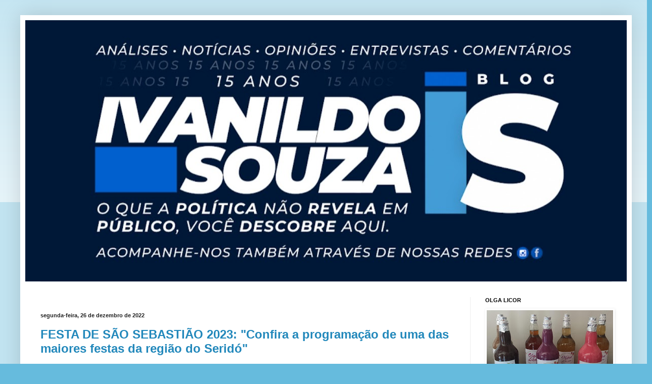

--- FILE ---
content_type: text/html; charset=UTF-8
request_url: http://www.ivanildosouza.com/b/stats?style=WHITE_TRANSPARENT&timeRange=ALL_TIME&token=APq4FmCrFYl--Muet_OxFsR5wk1Sq-nNAtvIAxzExyhOLUNGFFpsqNdkuKIuJMF7p2qDg21ky6L_SkP4KwrHFxrSjC2kQ2KV-g
body_size: 264
content:
{"total":5033003,"sparklineOptions":{"backgroundColor":{"fillOpacity":0.1,"fill":"#ffffff"},"series":[{"areaOpacity":0.3,"color":"#fff"}]},"sparklineData":[[0,6],[1,50],[2,48],[3,23],[4,35],[5,36],[6,7],[7,46],[8,47],[9,33],[10,27],[11,42],[12,10],[13,42],[14,7],[15,46],[16,22],[17,39],[18,51],[19,36],[20,19],[21,46],[22,38],[23,50],[24,100],[25,54],[26,43],[27,58],[28,86],[29,40]],"nextTickMs":276923}

--- FILE ---
content_type: text/html; charset=utf-8
request_url: https://www.google.com/recaptcha/api2/aframe
body_size: 268
content:
<!DOCTYPE HTML><html><head><meta http-equiv="content-type" content="text/html; charset=UTF-8"></head><body><script nonce="ZhqB2bMXa7XwA077k-5zRA">/** Anti-fraud and anti-abuse applications only. See google.com/recaptcha */ try{var clients={'sodar':'https://pagead2.googlesyndication.com/pagead/sodar?'};window.addEventListener("message",function(a){try{if(a.source===window.parent){var b=JSON.parse(a.data);var c=clients[b['id']];if(c){var d=document.createElement('img');d.src=c+b['params']+'&rc='+(localStorage.getItem("rc::a")?sessionStorage.getItem("rc::b"):"");window.document.body.appendChild(d);sessionStorage.setItem("rc::e",parseInt(sessionStorage.getItem("rc::e")||0)+1);localStorage.setItem("rc::h",'1762257660926');}}}catch(b){}});window.parent.postMessage("_grecaptcha_ready", "*");}catch(b){}</script></body></html>